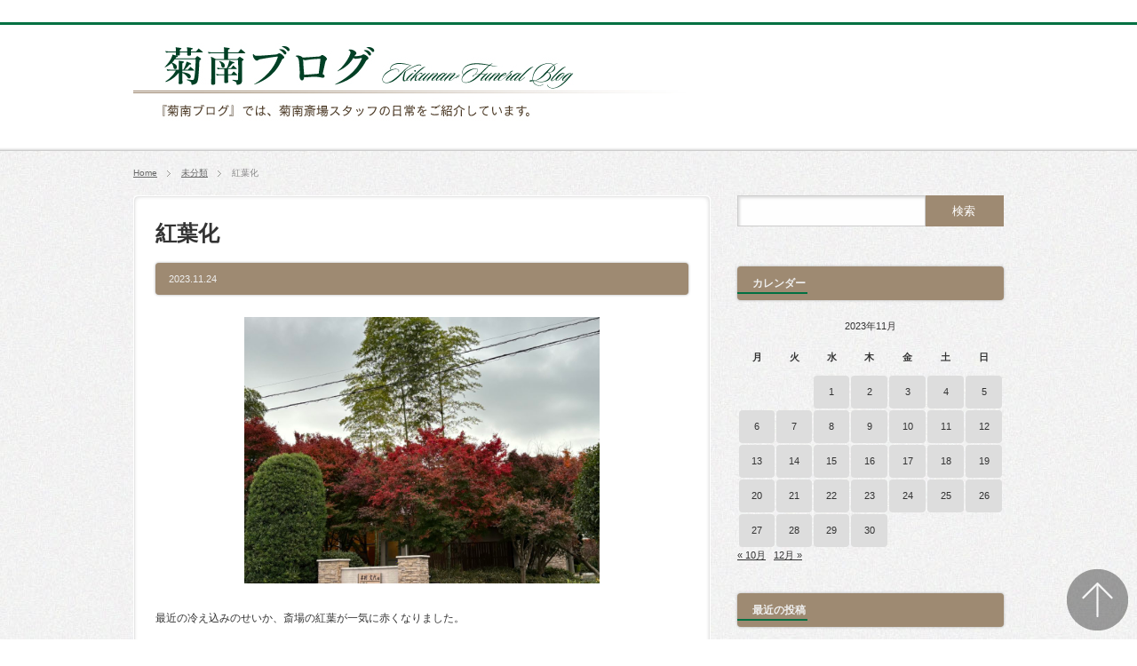

--- FILE ---
content_type: text/html; charset=UTF-8
request_url: https://kikunansaijou.com/2023/11/24/%E7%B4%85%E8%91%89%E5%8C%96-2/
body_size: 30316
content:
<!DOCTYPE html PUBLIC "-//W3C//DTD XHTML 1.1//EN" "http://www.w3.org/TR/xhtml11/DTD/xhtml11.dtd">
<!--[if lt IE 9]><html xmlns="http://www.w3.org/1999/xhtml" class="ie"><![endif]-->
<!--[if (gt IE 9)|!(IE)]><!--><html xmlns="http://www.w3.org/1999/xhtml"><!--<![endif]-->
<!--[if !(IE 6) | !(IE 7) | !(IE 8)  ]><!-->
<html xmlns="http://www.w3.org/1999/xhtml" xml:lang="ja" lang="ja">
<!--<![endif]-->
<head profile="http://gmpg.org/xfn/11">
<link rel="canonical" href="https://kikunansaijou.com/2023/11/24/%E7%B4%85%E8%91%89%E5%8C%96-2/" />

<link rel="stylesheet" href="https://kikunansaijou.com/wp-content/themes/blogpress_tcd10/style.css?ver=3.1.2" type="text/css" />
<link rel="stylesheet" href="https://kikunansaijou.com/wp-content/themes/blogpress_tcd10/comment-style.css?ver=3.1.2" type="text/css" />

<link rel="stylesheet" media="screen and (min-width:641px)" href="https://kikunansaijou.com/wp-content/themes/blogpress_tcd10/style_pc.css?ver=3.1.2" type="text/css" />
<link rel="stylesheet" media="screen and (max-width:640px)" href="https://kikunansaijou.com/wp-content/themes/blogpress_tcd10/style_sp.css?ver=3.1.2" type="text/css" />

<link rel="stylesheet" href="https://kikunansaijou.com/wp-content/themes/blogpress_tcd10/japanese.css?ver=3.1.2" type="text/css" />

<script type="text/javascript" src="https://kikunansaijou.com/wp-content/themes/blogpress_tcd10/js/jscript.js?ver=3.1.2"></script>
<script type="text/javascript" src="https://kikunansaijou.com/wp-content/themes/blogpress_tcd10/js/scroll.js?ver=3.1.2"></script>
<script type="text/javascript" src="https://kikunansaijou.com/wp-content/themes/blogpress_tcd10/js/comment.js?ver=3.1.2"></script>
<script type="text/javascript" src="https://kikunansaijou.com/wp-content/themes/blogpress_tcd10/js/fix_ad.js?ver=3.1.2"></script>
<!--[if lt IE 9]>
<link id="stylesheet" rel="stylesheet" href="https://kikunansaijou.com/wp-content/themes/blogpress_tcd10/style_pc.css?ver=3.1.2" type="text/css" />
<script type="text/javascript" src="https://kikunansaijou.com/wp-content/themes/blogpress_tcd10/js/ie.js?ver=3.1.2"></script>
<![endif]-->
<!--[if IE 7]>
<link rel="stylesheet" href="https://kikunansaijou.com/wp-content/themes/blogpress_tcd10/ie7.css?ver=3.1.2" type="text/css" />
<![endif]-->

<script type="text/javascript" src="https://kikunansaijou.com/wp-content/themes/blogpress_tcd10/js/jquery.tile.js?ver=3.1.2"></script>
<script type="text/javascript">
jQuery(document).ready(function($){
  $("#related_post li").tile(2);
});
</script>

<style type="text/css">
body { font-size:12px; }

a, .post_list .meta a:hover, .side_widget a:hover, #bread_crumb li a:hover, #single_post .meta a:hover, #related_post ul li .title a:hover, .footer_widget a:hover, .pc #previous_next_post a:hover, #logo_area #logo_text a:hover, #comments a:hover
 { color:#007042; }

a:hover { color:#9E8A72; }

#wp-calendar td a:hover, #wp-calendar #prev a:hover, #wp-calendar #next a:hover, .page_navi a:hover, .mobile #return_top:hover, #post_pagination a:hover, #comment_header ul li a:hover, .mobile #previous_next_post a:hover
 { background-color:#007042; }

.pc .post_list .image:hover img, #related_post ul li .image:hover img, #submit_comment:hover, .recommend_widget .image:hover img, #guest_info input:focus, #comment_textarea textarea:focus
 { border:1px solid #007042; }

#submit_comment:hover, .mobile #global_menu ul li a:hover, .widget_search #search-btn input:hover, .widget_search #searchsubmit:hover
 { background-color:#007042; }

#description, .pc #global_menu ul li a:hover { border-bottom:3px solid #007042; }
.pc #copyright { border-top:3px solid #007042; }
.pc #global_menu ul li li a:hover { border:1px solid #ccc; }
.side_headline span { border-bottom:2px solid #007042; }

</style>

</head>
<body class=" no_global_menu right default">

 <div id="header_wrap">
  <div id="header" class="clearfix">

   <!-- logo -->
   <div id="logo_area">
    <h1 id="logo_image" style="top:5px ; left:0px;">
<a href="https://kikunansaijou.com/" title="菊南ブログ">
<img src="http://kikunansaijou.com/wp-content/uploads/tcd-w/logo.jpg" alt="菊南ブログ" title="菊南ブログ" />
</a>
</h1>   </div>

   <!-- global menu -->
   
   <!-- banner -->
   
  </div><!-- END #header -->
 </div><!-- END #header_wrap -->

 <h2 id="description"><span></span></h2>

 <!-- smartphone banner -->
 
 <div id="content_wrap" class="clearfix">

  
<ul id="bread_crumb" class="clearfix">
 <li><a href="https://kikunansaijou.com/">Home</a></li>

 <li><a href="https://kikunansaijou.com/category/%e6%9c%aa%e5%88%86%e9%a1%9e/" rel="category tag">未分類</a></li>
 <li class="last">紅葉化</li>

</ul>


 <div id="main_col_wrap">
  <div id="main_col">
   <div id="content" class="clearfix">

    
    <div id="single_post" class="clearfix">

     <h2 class="title">紅葉化</h2>
          <div class="meta clearfix">
      <p class="date">2023.11.24</p>                       </div>
     
     <div class="post clearfix">
          <!-- sns button top -->
                    <!-- /sns button top -->
      
      <div class="post_image"><img width="1024" height="768" src="https://kikunansaijou.com/wp-content/uploads/2023/11/IMG_0305-1024x768.jpg" class="attachment-large size-large wp-post-image" alt="" decoding="async" fetchpriority="high" srcset="https://kikunansaijou.com/wp-content/uploads/2023/11/IMG_0305-1024x768.jpg 1024w, https://kikunansaijou.com/wp-content/uploads/2023/11/IMG_0305-300x225.jpg 300w, https://kikunansaijou.com/wp-content/uploads/2023/11/IMG_0305-768x576.jpg 768w, https://kikunansaijou.com/wp-content/uploads/2023/11/IMG_0305-1536x1152.jpg 1536w, https://kikunansaijou.com/wp-content/uploads/2023/11/IMG_0305-2048x1536.jpg 2048w" sizes="(max-width: 1024px) 100vw, 1024px" /></div>
      <p>最近の冷え込みのせいか、斎場の紅葉が一気に赤くなりました。</p>
<p>全体的に色づくのはもう少しかかるかもしれません。</p>
<p>早く鮮やかに色づいた想苑の中庭が見たいものです。</p>
<p><img decoding="async" class="alignnone size-medium wp-image-13648" src="http://kikunansaijou.com/wp-content/uploads/2023/11/IMG_0306-300x225.jpg" alt="" width="300" height="225" srcset="https://kikunansaijou.com/wp-content/uploads/2023/11/IMG_0306-300x225.jpg 300w, https://kikunansaijou.com/wp-content/uploads/2023/11/IMG_0306-1024x768.jpg 1024w, https://kikunansaijou.com/wp-content/uploads/2023/11/IMG_0306-768x576.jpg 768w, https://kikunansaijou.com/wp-content/uploads/2023/11/IMG_0306-1536x1152.jpg 1536w, https://kikunansaijou.com/wp-content/uploads/2023/11/IMG_0306-2048x1536.jpg 2048w" sizes="(max-width: 300px) 100vw, 300px" /></p>
                <!-- sns button bottom -->
                    <!-- /sns button bottom -->
      
     </div><!-- END .post -->

    </div><!-- END #single_post -->

    
        <div id="related_post">
     <h3 class="headline_base2"><span>関連記事</span></h3>
     <ul class="clearfix">
            <li class="clearfix odd">
       <a class="image" href="https://kikunansaijou.com/2020/11/29/%e7%aa%93%e3%82%ac%e3%83%a9%e3%82%b9%e3%82%b7%e3%83%bc%e3%83%88%e5%bc%b5%e6%9b%bf%e3%81%88/"><img width="64" height="64" src="https://kikunansaijou.com/wp-content/uploads/2020/11/IMG_2073-64x64.jpg" class="attachment-small_size size-small_size wp-post-image" alt="" decoding="async" loading="lazy" srcset="https://kikunansaijou.com/wp-content/uploads/2020/11/IMG_2073-64x64.jpg 64w, https://kikunansaijou.com/wp-content/uploads/2020/11/IMG_2073-150x150.jpg 150w, https://kikunansaijou.com/wp-content/uploads/2020/11/IMG_2073-120x120.jpg 120w" sizes="(max-width: 64px) 100vw, 64px" /></a>
       <div class="meta">
        <p class="date">2020年 11月 29日</p>        <h4 class="title"><a href="https://kikunansaijou.com/2020/11/29/%e7%aa%93%e3%82%ac%e3%83%a9%e3%82%b9%e3%82%b7%e3%83%bc%e3%83%88%e5%bc%b5%e6%9b%bf%e3%81%88/">窓ガラスシート張替え</a></h4>
       </div>
      </li>
            <li class="clearfix even">
       <a class="image" href="https://kikunansaijou.com/2024/06/30/%e5%82%98%e3%81%ae%e5%bf%98%e3%82%8c%e7%89%a9-4/"><img width="64" height="64" src="https://kikunansaijou.com/wp-content/uploads/2024/06/1719742126237-64x64.jpg" class="attachment-small_size size-small_size wp-post-image" alt="" decoding="async" loading="lazy" srcset="https://kikunansaijou.com/wp-content/uploads/2024/06/1719742126237-64x64.jpg 64w, https://kikunansaijou.com/wp-content/uploads/2024/06/1719742126237-150x150.jpg 150w, https://kikunansaijou.com/wp-content/uploads/2024/06/1719742126237-120x120.jpg 120w" sizes="(max-width: 64px) 100vw, 64px" /></a>
       <div class="meta">
        <p class="date">2024年 6月 30日</p>        <h4 class="title"><a href="https://kikunansaijou.com/2024/06/30/%e5%82%98%e3%81%ae%e5%bf%98%e3%82%8c%e7%89%a9-4/">傘の忘れ物</a></h4>
       </div>
      </li>
            <li class="clearfix odd">
       <a class="image" href="https://kikunansaijou.com/2020/10/14/%e5%b9%95%e3%81%ae%e6%b4%97%e6%bf%af/"><img width="64" height="64" src="https://kikunansaijou.com/wp-content/uploads/2020/10/IMG_1939-64x64.jpg" class="attachment-small_size size-small_size wp-post-image" alt="" decoding="async" loading="lazy" srcset="https://kikunansaijou.com/wp-content/uploads/2020/10/IMG_1939-64x64.jpg 64w, https://kikunansaijou.com/wp-content/uploads/2020/10/IMG_1939-150x150.jpg 150w, https://kikunansaijou.com/wp-content/uploads/2020/10/IMG_1939-120x120.jpg 120w" sizes="(max-width: 64px) 100vw, 64px" /></a>
       <div class="meta">
        <p class="date">2020年 10月 14日</p>        <h4 class="title"><a href="https://kikunansaijou.com/2020/10/14/%e5%b9%95%e3%81%ae%e6%b4%97%e6%bf%af/">幕の洗濯</a></h4>
       </div>
      </li>
            <li class="clearfix even">
       <a class="image" href="https://kikunansaijou.com/2021/09/26/%e3%81%8a%e3%81%af%e3%81%8e/"><img width="64" height="64" src="https://kikunansaijou.com/wp-content/uploads/2021/09/IMG_3020-rotated-e1632637486672-64x64.jpg" class="attachment-small_size size-small_size wp-post-image" alt="" decoding="async" loading="lazy" srcset="https://kikunansaijou.com/wp-content/uploads/2021/09/IMG_3020-rotated-e1632637486672-64x64.jpg 64w, https://kikunansaijou.com/wp-content/uploads/2021/09/IMG_3020-rotated-e1632637486672-150x150.jpg 150w, https://kikunansaijou.com/wp-content/uploads/2021/09/IMG_3020-rotated-e1632637486672-120x120.jpg 120w" sizes="(max-width: 64px) 100vw, 64px" /></a>
       <div class="meta">
        <p class="date">2021年 9月 26日</p>        <h4 class="title"><a href="https://kikunansaijou.com/2021/09/26/%e3%81%8a%e3%81%af%e3%81%8e/">おはぎ</a></h4>
       </div>
      </li>
            <li class="clearfix odd">
       <a class="image" href="https://kikunansaijou.com/2025/05/04/%e5%b7%ae%e3%81%97%e5%85%a5%e3%82%8c-46/"><img width="64" height="64" src="https://kikunansaijou.com/wp-content/uploads/2025/05/1746338230950-64x64.jpg" class="attachment-small_size size-small_size wp-post-image" alt="" decoding="async" loading="lazy" srcset="https://kikunansaijou.com/wp-content/uploads/2025/05/1746338230950-64x64.jpg 64w, https://kikunansaijou.com/wp-content/uploads/2025/05/1746338230950-150x150.jpg 150w, https://kikunansaijou.com/wp-content/uploads/2025/05/1746338230950-120x120.jpg 120w" sizes="(max-width: 64px) 100vw, 64px" /></a>
       <div class="meta">
        <p class="date">2025年 5月 04日</p>        <h4 class="title"><a href="https://kikunansaijou.com/2025/05/04/%e5%b7%ae%e3%81%97%e5%85%a5%e3%82%8c-46/">差し入れ</a></h4>
       </div>
      </li>
            <li class="clearfix even">
       <a class="image" href="https://kikunansaijou.com/2025/03/28/%e6%96%b0%e9%ae%ae%e9%87%8e%e8%8f%9c-2/"><img width="64" height="64" src="https://kikunansaijou.com/wp-content/uploads/2025/03/PXL_20250325_010649108-64x64.jpg" class="attachment-small_size size-small_size wp-post-image" alt="" decoding="async" loading="lazy" srcset="https://kikunansaijou.com/wp-content/uploads/2025/03/PXL_20250325_010649108-64x64.jpg 64w, https://kikunansaijou.com/wp-content/uploads/2025/03/PXL_20250325_010649108-150x150.jpg 150w, https://kikunansaijou.com/wp-content/uploads/2025/03/PXL_20250325_010649108-120x120.jpg 120w" sizes="(max-width: 64px) 100vw, 64px" /></a>
       <div class="meta">
        <p class="date">2025年 3月 28日</p>        <h4 class="title"><a href="https://kikunansaijou.com/2025/03/28/%e6%96%b0%e9%ae%ae%e9%87%8e%e8%8f%9c-2/">新鮮野菜</a></h4>
       </div>
      </li>
           </ul>
    </div>
    
    
        <div id="previous_next_post" class="clearfix">
     <p id="previous_post"><a href="https://kikunansaijou.com/2023/11/23/%e8%90%bd%e3%81%a1%e8%91%89%e3%81%ae%e6%b8%85%e6%8e%83/" rel="prev">落ち葉の清掃</a></p>
     <p id="next_post"><a href="https://kikunansaijou.com/2023/11/25/%e6%a4%8d%e3%81%88%e8%be%bc%e3%81%bf%e5%89%aa%e5%ae%9a/" rel="next">植え込み剪定</a></p>
    </div>
    
    <div class="page_navi clearfix">
<p class="back"><a href="https://kikunansaijou.com/">トップページに戻る</a></p>
</div>

   </div><!-- END #content -->
  </div><!-- END #main_col -->
 </div><!-- END #main_col_wrap -->

  <div id="side_col" class="side_col">

 <div class="side_widget clearfix widget_search" id="search-2">
<form role="search" method="get" id="searchform" class="searchform" action="https://kikunansaijou.com/">
				<div>
					<label class="screen-reader-text" for="s">検索:</label>
					<input type="text" value="" name="s" id="s" />
					<input type="submit" id="searchsubmit" value="検索" />
				</div>
			</form></div>
<div class="side_widget clearfix widget_calendar" id="calendar-2">
<h3 class="side_headline"><span>カレンダー</span></h3>
<div id="calendar_wrap" class="calendar_wrap"><table id="wp-calendar" class="wp-calendar-table">
	<caption>2023年11月</caption>
	<thead>
	<tr>
		<th scope="col" title="月曜日">月</th>
		<th scope="col" title="火曜日">火</th>
		<th scope="col" title="水曜日">水</th>
		<th scope="col" title="木曜日">木</th>
		<th scope="col" title="金曜日">金</th>
		<th scope="col" title="土曜日">土</th>
		<th scope="col" title="日曜日">日</th>
	</tr>
	</thead>
	<tbody>
	<tr>
		<td colspan="2" class="pad">&nbsp;</td><td><a href="https://kikunansaijou.com/2023/11/01/" aria-label="2023年11月1日 に投稿を公開">1</a></td><td><a href="https://kikunansaijou.com/2023/11/02/" aria-label="2023年11月2日 に投稿を公開">2</a></td><td><a href="https://kikunansaijou.com/2023/11/03/" aria-label="2023年11月3日 に投稿を公開">3</a></td><td><a href="https://kikunansaijou.com/2023/11/04/" aria-label="2023年11月4日 に投稿を公開">4</a></td><td><a href="https://kikunansaijou.com/2023/11/05/" aria-label="2023年11月5日 に投稿を公開">5</a></td>
	</tr>
	<tr>
		<td><a href="https://kikunansaijou.com/2023/11/06/" aria-label="2023年11月6日 に投稿を公開">6</a></td><td><a href="https://kikunansaijou.com/2023/11/07/" aria-label="2023年11月7日 に投稿を公開">7</a></td><td><a href="https://kikunansaijou.com/2023/11/08/" aria-label="2023年11月8日 に投稿を公開">8</a></td><td><a href="https://kikunansaijou.com/2023/11/09/" aria-label="2023年11月9日 に投稿を公開">9</a></td><td><a href="https://kikunansaijou.com/2023/11/10/" aria-label="2023年11月10日 に投稿を公開">10</a></td><td><a href="https://kikunansaijou.com/2023/11/11/" aria-label="2023年11月11日 に投稿を公開">11</a></td><td><a href="https://kikunansaijou.com/2023/11/12/" aria-label="2023年11月12日 に投稿を公開">12</a></td>
	</tr>
	<tr>
		<td><a href="https://kikunansaijou.com/2023/11/13/" aria-label="2023年11月13日 に投稿を公開">13</a></td><td><a href="https://kikunansaijou.com/2023/11/14/" aria-label="2023年11月14日 に投稿を公開">14</a></td><td><a href="https://kikunansaijou.com/2023/11/15/" aria-label="2023年11月15日 に投稿を公開">15</a></td><td><a href="https://kikunansaijou.com/2023/11/16/" aria-label="2023年11月16日 に投稿を公開">16</a></td><td><a href="https://kikunansaijou.com/2023/11/17/" aria-label="2023年11月17日 に投稿を公開">17</a></td><td><a href="https://kikunansaijou.com/2023/11/18/" aria-label="2023年11月18日 に投稿を公開">18</a></td><td><a href="https://kikunansaijou.com/2023/11/19/" aria-label="2023年11月19日 に投稿を公開">19</a></td>
	</tr>
	<tr>
		<td><a href="https://kikunansaijou.com/2023/11/20/" aria-label="2023年11月20日 に投稿を公開">20</a></td><td><a href="https://kikunansaijou.com/2023/11/21/" aria-label="2023年11月21日 に投稿を公開">21</a></td><td><a href="https://kikunansaijou.com/2023/11/22/" aria-label="2023年11月22日 に投稿を公開">22</a></td><td><a href="https://kikunansaijou.com/2023/11/23/" aria-label="2023年11月23日 に投稿を公開">23</a></td><td><a href="https://kikunansaijou.com/2023/11/24/" aria-label="2023年11月24日 に投稿を公開">24</a></td><td><a href="https://kikunansaijou.com/2023/11/25/" aria-label="2023年11月25日 に投稿を公開">25</a></td><td><a href="https://kikunansaijou.com/2023/11/26/" aria-label="2023年11月26日 に投稿を公開">26</a></td>
	</tr>
	<tr>
		<td><a href="https://kikunansaijou.com/2023/11/27/" aria-label="2023年11月27日 に投稿を公開">27</a></td><td><a href="https://kikunansaijou.com/2023/11/28/" aria-label="2023年11月28日 に投稿を公開">28</a></td><td><a href="https://kikunansaijou.com/2023/11/29/" aria-label="2023年11月29日 に投稿を公開">29</a></td><td><a href="https://kikunansaijou.com/2023/11/30/" aria-label="2023年11月30日 に投稿を公開">30</a></td>
		<td class="pad" colspan="3">&nbsp;</td>
	</tr>
	</tbody>
	</table><nav aria-label="前と次の月" class="wp-calendar-nav">
		<span class="wp-calendar-nav-prev"><a href="https://kikunansaijou.com/2023/10/">&laquo; 10月</a></span>
		<span class="pad">&nbsp;</span>
		<span class="wp-calendar-nav-next"><a href="https://kikunansaijou.com/2023/12/">12月 &raquo;</a></span>
	</nav></div></div>

		<div class="side_widget clearfix widget_recent_entries" id="recent-posts-3">

		<h3 class="side_headline"><span>最近の投稿</span></h3>

		<ul>
											<li>
					<a href="https://kikunansaijou.com/2026/01/19/%e6%a1%88%e5%86%85%e6%9d%bf%e4%bd%9c%e6%88%90-2/">案内板作成</a>
											<span class="post-date">2026年1月19日</span>
									</li>
											<li>
					<a href="https://kikunansaijou.com/2026/01/18/%e3%81%8a%e5%ae%a2%e6%a7%98%e3%81%ae%e5%a3%b0-4/">お客様の声</a>
											<span class="post-date">2026年1月18日</span>
									</li>
											<li>
					<a href="https://kikunansaijou.com/2026/01/17/%e7%a9%ba%e8%aa%bf%e3%81%ae%e6%b8%85%e6%8e%83-2/">空調の清掃</a>
											<span class="post-date">2026年1月17日</span>
									</li>
											<li>
					<a href="https://kikunansaijou.com/2026/01/16/%e5%b7%ae%e3%81%97%e5%85%a5%e3%82%8c-47/">差し入れ</a>
											<span class="post-date">2026年1月16日</span>
									</li>
											<li>
					<a href="https://kikunansaijou.com/2026/01/15/%e9%ab%aa%e7%95%99%e3%82%81%e3%82%b4%e3%83%a0/">髪留めゴム</a>
											<span class="post-date">2026年1月15日</span>
									</li>
											<li>
					<a href="https://kikunansaijou.com/2026/01/14/%e6%8f%9b%e6%b0%97%e6%89%87%e3%81%ae%e4%bf%ae%e7%90%86/">換気扇の修理</a>
											<span class="post-date">2026年1月14日</span>
									</li>
											<li>
					<a href="https://kikunansaijou.com/2026/01/13/%e8%bb%8a%e3%81%ae%e3%83%a9%e3%82%a4%e3%83%88%e7%a3%a8%e3%81%8d/">車のライト磨き</a>
											<span class="post-date">2026年1月13日</span>
									</li>
					</ul>

		</div>
<div class="side_widget clearfix widget_archive" id="archives-3">
<h3 class="side_headline"><span>アーカイブ</span></h3>

			<ul>
					<li><a href='https://kikunansaijou.com/2026/01/'>2026年1月</a>&nbsp;(19)</li>
	<li><a href='https://kikunansaijou.com/2025/12/'>2025年12月</a>&nbsp;(31)</li>
	<li><a href='https://kikunansaijou.com/2025/11/'>2025年11月</a>&nbsp;(30)</li>
	<li><a href='https://kikunansaijou.com/2025/10/'>2025年10月</a>&nbsp;(31)</li>
	<li><a href='https://kikunansaijou.com/2025/09/'>2025年9月</a>&nbsp;(30)</li>
	<li><a href='https://kikunansaijou.com/2025/08/'>2025年8月</a>&nbsp;(30)</li>
	<li><a href='https://kikunansaijou.com/2025/07/'>2025年7月</a>&nbsp;(31)</li>
	<li><a href='https://kikunansaijou.com/2025/06/'>2025年6月</a>&nbsp;(30)</li>
	<li><a href='https://kikunansaijou.com/2025/05/'>2025年5月</a>&nbsp;(31)</li>
	<li><a href='https://kikunansaijou.com/2025/04/'>2025年4月</a>&nbsp;(30)</li>
	<li><a href='https://kikunansaijou.com/2025/03/'>2025年3月</a>&nbsp;(31)</li>
	<li><a href='https://kikunansaijou.com/2025/02/'>2025年2月</a>&nbsp;(28)</li>
	<li><a href='https://kikunansaijou.com/2025/01/'>2025年1月</a>&nbsp;(31)</li>
	<li><a href='https://kikunansaijou.com/2024/12/'>2024年12月</a>&nbsp;(31)</li>
	<li><a href='https://kikunansaijou.com/2024/11/'>2024年11月</a>&nbsp;(30)</li>
	<li><a href='https://kikunansaijou.com/2024/10/'>2024年10月</a>&nbsp;(31)</li>
	<li><a href='https://kikunansaijou.com/2024/09/'>2024年9月</a>&nbsp;(30)</li>
	<li><a href='https://kikunansaijou.com/2024/08/'>2024年8月</a>&nbsp;(31)</li>
	<li><a href='https://kikunansaijou.com/2024/07/'>2024年7月</a>&nbsp;(30)</li>
	<li><a href='https://kikunansaijou.com/2024/06/'>2024年6月</a>&nbsp;(30)</li>
	<li><a href='https://kikunansaijou.com/2024/05/'>2024年5月</a>&nbsp;(31)</li>
	<li><a href='https://kikunansaijou.com/2024/04/'>2024年4月</a>&nbsp;(30)</li>
	<li><a href='https://kikunansaijou.com/2024/03/'>2024年3月</a>&nbsp;(31)</li>
	<li><a href='https://kikunansaijou.com/2024/02/'>2024年2月</a>&nbsp;(29)</li>
	<li><a href='https://kikunansaijou.com/2024/01/'>2024年1月</a>&nbsp;(31)</li>
	<li><a href='https://kikunansaijou.com/2023/12/'>2023年12月</a>&nbsp;(31)</li>
	<li><a href='https://kikunansaijou.com/2023/11/'>2023年11月</a>&nbsp;(30)</li>
	<li><a href='https://kikunansaijou.com/2023/10/'>2023年10月</a>&nbsp;(30)</li>
	<li><a href='https://kikunansaijou.com/2023/09/'>2023年9月</a>&nbsp;(30)</li>
	<li><a href='https://kikunansaijou.com/2023/08/'>2023年8月</a>&nbsp;(31)</li>
	<li><a href='https://kikunansaijou.com/2023/07/'>2023年7月</a>&nbsp;(31)</li>
	<li><a href='https://kikunansaijou.com/2023/06/'>2023年6月</a>&nbsp;(30)</li>
	<li><a href='https://kikunansaijou.com/2023/05/'>2023年5月</a>&nbsp;(31)</li>
	<li><a href='https://kikunansaijou.com/2023/04/'>2023年4月</a>&nbsp;(30)</li>
	<li><a href='https://kikunansaijou.com/2023/03/'>2023年3月</a>&nbsp;(30)</li>
	<li><a href='https://kikunansaijou.com/2023/02/'>2023年2月</a>&nbsp;(28)</li>
	<li><a href='https://kikunansaijou.com/2023/01/'>2023年1月</a>&nbsp;(31)</li>
	<li><a href='https://kikunansaijou.com/2022/12/'>2022年12月</a>&nbsp;(31)</li>
	<li><a href='https://kikunansaijou.com/2022/11/'>2022年11月</a>&nbsp;(30)</li>
	<li><a href='https://kikunansaijou.com/2022/10/'>2022年10月</a>&nbsp;(31)</li>
	<li><a href='https://kikunansaijou.com/2022/09/'>2022年9月</a>&nbsp;(30)</li>
	<li><a href='https://kikunansaijou.com/2022/08/'>2022年8月</a>&nbsp;(31)</li>
	<li><a href='https://kikunansaijou.com/2022/07/'>2022年7月</a>&nbsp;(31)</li>
	<li><a href='https://kikunansaijou.com/2022/06/'>2022年6月</a>&nbsp;(30)</li>
	<li><a href='https://kikunansaijou.com/2022/05/'>2022年5月</a>&nbsp;(31)</li>
	<li><a href='https://kikunansaijou.com/2022/04/'>2022年4月</a>&nbsp;(29)</li>
	<li><a href='https://kikunansaijou.com/2022/03/'>2022年3月</a>&nbsp;(31)</li>
	<li><a href='https://kikunansaijou.com/2022/02/'>2022年2月</a>&nbsp;(27)</li>
	<li><a href='https://kikunansaijou.com/2022/01/'>2022年1月</a>&nbsp;(30)</li>
	<li><a href='https://kikunansaijou.com/2021/12/'>2021年12月</a>&nbsp;(31)</li>
	<li><a href='https://kikunansaijou.com/2021/11/'>2021年11月</a>&nbsp;(30)</li>
	<li><a href='https://kikunansaijou.com/2021/10/'>2021年10月</a>&nbsp;(31)</li>
	<li><a href='https://kikunansaijou.com/2021/09/'>2021年9月</a>&nbsp;(30)</li>
	<li><a href='https://kikunansaijou.com/2021/08/'>2021年8月</a>&nbsp;(31)</li>
	<li><a href='https://kikunansaijou.com/2021/07/'>2021年7月</a>&nbsp;(31)</li>
	<li><a href='https://kikunansaijou.com/2021/06/'>2021年6月</a>&nbsp;(30)</li>
	<li><a href='https://kikunansaijou.com/2021/05/'>2021年5月</a>&nbsp;(31)</li>
	<li><a href='https://kikunansaijou.com/2021/04/'>2021年4月</a>&nbsp;(30)</li>
	<li><a href='https://kikunansaijou.com/2021/03/'>2021年3月</a>&nbsp;(31)</li>
	<li><a href='https://kikunansaijou.com/2021/02/'>2021年2月</a>&nbsp;(28)</li>
	<li><a href='https://kikunansaijou.com/2021/01/'>2021年1月</a>&nbsp;(31)</li>
	<li><a href='https://kikunansaijou.com/2020/12/'>2020年12月</a>&nbsp;(31)</li>
	<li><a href='https://kikunansaijou.com/2020/11/'>2020年11月</a>&nbsp;(30)</li>
	<li><a href='https://kikunansaijou.com/2020/10/'>2020年10月</a>&nbsp;(30)</li>
	<li><a href='https://kikunansaijou.com/2020/09/'>2020年9月</a>&nbsp;(30)</li>
	<li><a href='https://kikunansaijou.com/2020/08/'>2020年8月</a>&nbsp;(31)</li>
	<li><a href='https://kikunansaijou.com/2020/07/'>2020年7月</a>&nbsp;(31)</li>
	<li><a href='https://kikunansaijou.com/2020/06/'>2020年6月</a>&nbsp;(30)</li>
	<li><a href='https://kikunansaijou.com/2020/05/'>2020年5月</a>&nbsp;(31)</li>
	<li><a href='https://kikunansaijou.com/2020/04/'>2020年4月</a>&nbsp;(30)</li>
	<li><a href='https://kikunansaijou.com/2020/03/'>2020年3月</a>&nbsp;(31)</li>
	<li><a href='https://kikunansaijou.com/2020/02/'>2020年2月</a>&nbsp;(29)</li>
	<li><a href='https://kikunansaijou.com/2020/01/'>2020年1月</a>&nbsp;(31)</li>
	<li><a href='https://kikunansaijou.com/2019/12/'>2019年12月</a>&nbsp;(31)</li>
	<li><a href='https://kikunansaijou.com/2019/11/'>2019年11月</a>&nbsp;(30)</li>
	<li><a href='https://kikunansaijou.com/2019/10/'>2019年10月</a>&nbsp;(31)</li>
	<li><a href='https://kikunansaijou.com/2019/09/'>2019年9月</a>&nbsp;(30)</li>
	<li><a href='https://kikunansaijou.com/2019/08/'>2019年8月</a>&nbsp;(31)</li>
	<li><a href='https://kikunansaijou.com/2019/07/'>2019年7月</a>&nbsp;(31)</li>
	<li><a href='https://kikunansaijou.com/2019/06/'>2019年6月</a>&nbsp;(29)</li>
	<li><a href='https://kikunansaijou.com/2019/05/'>2019年5月</a>&nbsp;(30)</li>
	<li><a href='https://kikunansaijou.com/2019/04/'>2019年4月</a>&nbsp;(30)</li>
	<li><a href='https://kikunansaijou.com/2019/03/'>2019年3月</a>&nbsp;(30)</li>
	<li><a href='https://kikunansaijou.com/2019/02/'>2019年2月</a>&nbsp;(28)</li>
	<li><a href='https://kikunansaijou.com/2019/01/'>2019年1月</a>&nbsp;(31)</li>
	<li><a href='https://kikunansaijou.com/2018/12/'>2018年12月</a>&nbsp;(29)</li>
	<li><a href='https://kikunansaijou.com/2018/11/'>2018年11月</a>&nbsp;(29)</li>
	<li><a href='https://kikunansaijou.com/2018/10/'>2018年10月</a>&nbsp;(30)</li>
	<li><a href='https://kikunansaijou.com/2018/09/'>2018年9月</a>&nbsp;(30)</li>
	<li><a href='https://kikunansaijou.com/2018/08/'>2018年8月</a>&nbsp;(31)</li>
	<li><a href='https://kikunansaijou.com/2018/07/'>2018年7月</a>&nbsp;(30)</li>
	<li><a href='https://kikunansaijou.com/2018/06/'>2018年6月</a>&nbsp;(30)</li>
	<li><a href='https://kikunansaijou.com/2018/05/'>2018年5月</a>&nbsp;(31)</li>
	<li><a href='https://kikunansaijou.com/2018/04/'>2018年4月</a>&nbsp;(30)</li>
	<li><a href='https://kikunansaijou.com/2018/03/'>2018年3月</a>&nbsp;(31)</li>
	<li><a href='https://kikunansaijou.com/2018/02/'>2018年2月</a>&nbsp;(27)</li>
	<li><a href='https://kikunansaijou.com/2018/01/'>2018年1月</a>&nbsp;(31)</li>
	<li><a href='https://kikunansaijou.com/2017/12/'>2017年12月</a>&nbsp;(31)</li>
	<li><a href='https://kikunansaijou.com/2017/11/'>2017年11月</a>&nbsp;(29)</li>
	<li><a href='https://kikunansaijou.com/2017/10/'>2017年10月</a>&nbsp;(31)</li>
	<li><a href='https://kikunansaijou.com/2017/09/'>2017年9月</a>&nbsp;(31)</li>
	<li><a href='https://kikunansaijou.com/2017/08/'>2017年8月</a>&nbsp;(31)</li>
	<li><a href='https://kikunansaijou.com/2017/07/'>2017年7月</a>&nbsp;(31)</li>
	<li><a href='https://kikunansaijou.com/2017/06/'>2017年6月</a>&nbsp;(30)</li>
	<li><a href='https://kikunansaijou.com/2017/05/'>2017年5月</a>&nbsp;(31)</li>
	<li><a href='https://kikunansaijou.com/2017/04/'>2017年4月</a>&nbsp;(30)</li>
	<li><a href='https://kikunansaijou.com/2017/03/'>2017年3月</a>&nbsp;(31)</li>
	<li><a href='https://kikunansaijou.com/2017/02/'>2017年2月</a>&nbsp;(28)</li>
	<li><a href='https://kikunansaijou.com/2017/01/'>2017年1月</a>&nbsp;(30)</li>
	<li><a href='https://kikunansaijou.com/2016/12/'>2016年12月</a>&nbsp;(31)</li>
	<li><a href='https://kikunansaijou.com/2016/11/'>2016年11月</a>&nbsp;(30)</li>
	<li><a href='https://kikunansaijou.com/2016/10/'>2016年10月</a>&nbsp;(31)</li>
			</ul>

			</div>
<div class="side_widget clearfix ad_widget" id="ad_widget-3">

<a href="http://www.kikunansaijou.jp/" class="target_blank"><img src="http://kikunansaijou.com/wp-content/uploads/tcd-w/banner.jpg" alt="" /></a>
</div>

</div>  

  
 </div><!-- END #content -->

 <!-- smartphone banner -->
 
  <div id="footer_wrap">
  <div id="footer" class="clearfix">

   
   
   
  </div><!-- END #footer -->
 </div><!-- END #footer_wrap -->
 
 <div id="copyright" class="clearfix">
  <p>Copyright &copy;&nbsp; <a href="https://kikunansaijou.com/">菊南ブログ</a></p>
  <a id="return_top" href="#header"><img src="https://kikunansaijou.com/wp-content/themes/blogpress_tcd10/img/footer/return_top.png" alt="ページ上部へ戻る" title="ページ上部へ戻る" /></a>
 </div>

  <!-- facebook share button code -->
 <div id="fb-root"></div>
 <script>
 (function(d, s, id) {
   var js, fjs = d.getElementsByTagName(s)[0];
   if (d.getElementById(id)) return;
   js = d.createElement(s); js.id = id;
   js.src = "//connect.facebook.net/ja_JP/sdk.js#xfbml=1&version=v2.5";
   fjs.parentNode.insertBefore(js, fjs);
 }(document, 'script', 'facebook-jssdk'));
 </script>
 
<script type="text/javascript" src="https://kikunansaijou.com/wp-includes/js/comment-reply.min.js?ver=6.6.4" id="comment-reply-js" async="async" data-wp-strategy="async"></script>

</body>
</html>

--- FILE ---
content_type: application/javascript
request_url: https://kikunansaijou.com/wp-content/themes/blogpress_tcd10/js/fix_ad.js?ver=3.1.2
body_size: 1056
content:
jQuery(window).load(function() {

var ad_box = jQuery('.side_col .ad_widget');
var ad_box_height = ad_box.height();

if (jQuery('#side_col').children().hasClass('ad_widget')) {
 var side_height = jQuery("#side_col").height();
 var side_top = jQuery("#side_col").offset().top;
} else if (jQuery('#side_col2').children().hasClass('ad_widget')) {
 var side_height = jQuery("#side_col2").height();
 var side_top = jQuery("#side_col2").offset().top;
} else {
 var side_height = jQuery("#side_col").height();
 var side_top = jQuery("#side_col").offset().top;
};

var main_height = jQuery("#content_wrap").height();
var main_top = jQuery("#content_wrap").offset().top;

var left_content_height = jQuery("#main_col_wrap").height();

if( left_content_height > side_height ) {

jQuery(window).scroll(function () {
  if(jQuery(window).scrollTop() > side_height + side_top -35) {
    ad_box.addClass('fixed_ad');
  } else {
    ad_box.removeClass('fixed_ad');
  };
  if(jQuery(window).scrollTop() > main_height + main_top - ad_box_height) {
    ad_box.removeClass('fixed_ad');
    ad_box.addClass('fixed_ad2');
  } else {
    ad_box.removeClass('fixed_ad2');
  };
});

};

});